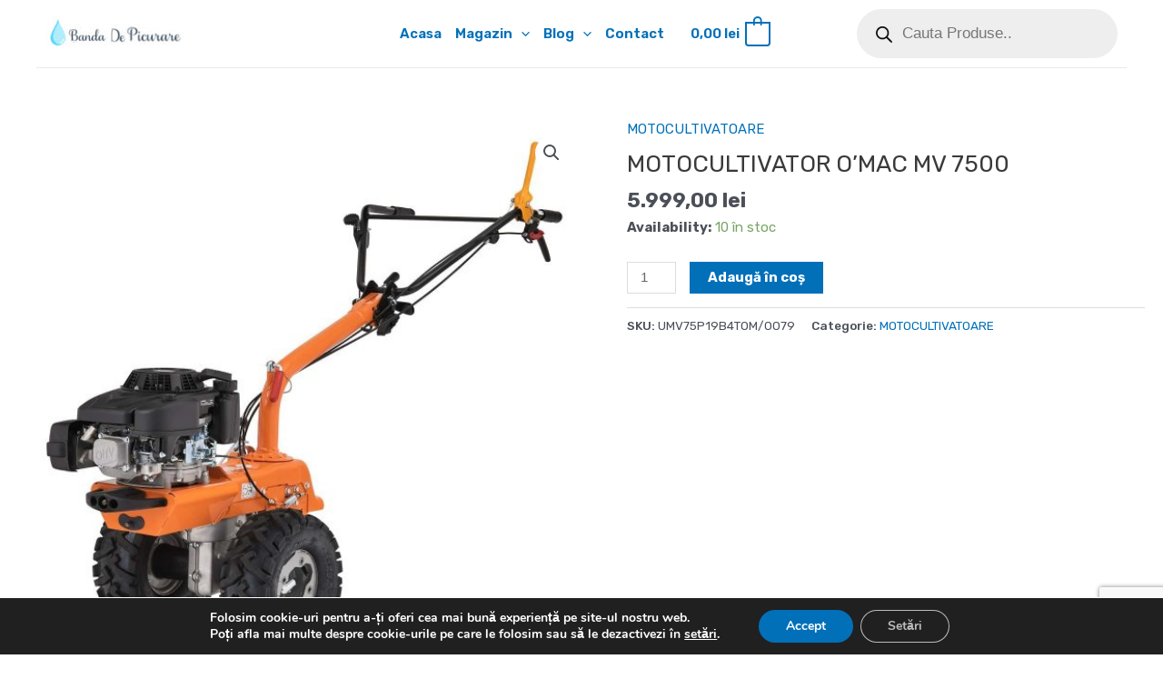

--- FILE ---
content_type: text/html; charset=utf-8
request_url: https://www.google.com/recaptcha/api2/anchor?ar=1&k=6LcpFwcpAAAAAPT4RLHgIEsiTYWCD8UdEshMZM7Q&co=aHR0cHM6Ly93d3cuYmFuZGFkZXBpY3VyYXJlLnJvOjQ0Mw..&hl=en&v=N67nZn4AqZkNcbeMu4prBgzg&size=invisible&anchor-ms=20000&execute-ms=30000&cb=uehac3sbz8dd
body_size: 48950
content:
<!DOCTYPE HTML><html dir="ltr" lang="en"><head><meta http-equiv="Content-Type" content="text/html; charset=UTF-8">
<meta http-equiv="X-UA-Compatible" content="IE=edge">
<title>reCAPTCHA</title>
<style type="text/css">
/* cyrillic-ext */
@font-face {
  font-family: 'Roboto';
  font-style: normal;
  font-weight: 400;
  font-stretch: 100%;
  src: url(//fonts.gstatic.com/s/roboto/v48/KFO7CnqEu92Fr1ME7kSn66aGLdTylUAMa3GUBHMdazTgWw.woff2) format('woff2');
  unicode-range: U+0460-052F, U+1C80-1C8A, U+20B4, U+2DE0-2DFF, U+A640-A69F, U+FE2E-FE2F;
}
/* cyrillic */
@font-face {
  font-family: 'Roboto';
  font-style: normal;
  font-weight: 400;
  font-stretch: 100%;
  src: url(//fonts.gstatic.com/s/roboto/v48/KFO7CnqEu92Fr1ME7kSn66aGLdTylUAMa3iUBHMdazTgWw.woff2) format('woff2');
  unicode-range: U+0301, U+0400-045F, U+0490-0491, U+04B0-04B1, U+2116;
}
/* greek-ext */
@font-face {
  font-family: 'Roboto';
  font-style: normal;
  font-weight: 400;
  font-stretch: 100%;
  src: url(//fonts.gstatic.com/s/roboto/v48/KFO7CnqEu92Fr1ME7kSn66aGLdTylUAMa3CUBHMdazTgWw.woff2) format('woff2');
  unicode-range: U+1F00-1FFF;
}
/* greek */
@font-face {
  font-family: 'Roboto';
  font-style: normal;
  font-weight: 400;
  font-stretch: 100%;
  src: url(//fonts.gstatic.com/s/roboto/v48/KFO7CnqEu92Fr1ME7kSn66aGLdTylUAMa3-UBHMdazTgWw.woff2) format('woff2');
  unicode-range: U+0370-0377, U+037A-037F, U+0384-038A, U+038C, U+038E-03A1, U+03A3-03FF;
}
/* math */
@font-face {
  font-family: 'Roboto';
  font-style: normal;
  font-weight: 400;
  font-stretch: 100%;
  src: url(//fonts.gstatic.com/s/roboto/v48/KFO7CnqEu92Fr1ME7kSn66aGLdTylUAMawCUBHMdazTgWw.woff2) format('woff2');
  unicode-range: U+0302-0303, U+0305, U+0307-0308, U+0310, U+0312, U+0315, U+031A, U+0326-0327, U+032C, U+032F-0330, U+0332-0333, U+0338, U+033A, U+0346, U+034D, U+0391-03A1, U+03A3-03A9, U+03B1-03C9, U+03D1, U+03D5-03D6, U+03F0-03F1, U+03F4-03F5, U+2016-2017, U+2034-2038, U+203C, U+2040, U+2043, U+2047, U+2050, U+2057, U+205F, U+2070-2071, U+2074-208E, U+2090-209C, U+20D0-20DC, U+20E1, U+20E5-20EF, U+2100-2112, U+2114-2115, U+2117-2121, U+2123-214F, U+2190, U+2192, U+2194-21AE, U+21B0-21E5, U+21F1-21F2, U+21F4-2211, U+2213-2214, U+2216-22FF, U+2308-230B, U+2310, U+2319, U+231C-2321, U+2336-237A, U+237C, U+2395, U+239B-23B7, U+23D0, U+23DC-23E1, U+2474-2475, U+25AF, U+25B3, U+25B7, U+25BD, U+25C1, U+25CA, U+25CC, U+25FB, U+266D-266F, U+27C0-27FF, U+2900-2AFF, U+2B0E-2B11, U+2B30-2B4C, U+2BFE, U+3030, U+FF5B, U+FF5D, U+1D400-1D7FF, U+1EE00-1EEFF;
}
/* symbols */
@font-face {
  font-family: 'Roboto';
  font-style: normal;
  font-weight: 400;
  font-stretch: 100%;
  src: url(//fonts.gstatic.com/s/roboto/v48/KFO7CnqEu92Fr1ME7kSn66aGLdTylUAMaxKUBHMdazTgWw.woff2) format('woff2');
  unicode-range: U+0001-000C, U+000E-001F, U+007F-009F, U+20DD-20E0, U+20E2-20E4, U+2150-218F, U+2190, U+2192, U+2194-2199, U+21AF, U+21E6-21F0, U+21F3, U+2218-2219, U+2299, U+22C4-22C6, U+2300-243F, U+2440-244A, U+2460-24FF, U+25A0-27BF, U+2800-28FF, U+2921-2922, U+2981, U+29BF, U+29EB, U+2B00-2BFF, U+4DC0-4DFF, U+FFF9-FFFB, U+10140-1018E, U+10190-1019C, U+101A0, U+101D0-101FD, U+102E0-102FB, U+10E60-10E7E, U+1D2C0-1D2D3, U+1D2E0-1D37F, U+1F000-1F0FF, U+1F100-1F1AD, U+1F1E6-1F1FF, U+1F30D-1F30F, U+1F315, U+1F31C, U+1F31E, U+1F320-1F32C, U+1F336, U+1F378, U+1F37D, U+1F382, U+1F393-1F39F, U+1F3A7-1F3A8, U+1F3AC-1F3AF, U+1F3C2, U+1F3C4-1F3C6, U+1F3CA-1F3CE, U+1F3D4-1F3E0, U+1F3ED, U+1F3F1-1F3F3, U+1F3F5-1F3F7, U+1F408, U+1F415, U+1F41F, U+1F426, U+1F43F, U+1F441-1F442, U+1F444, U+1F446-1F449, U+1F44C-1F44E, U+1F453, U+1F46A, U+1F47D, U+1F4A3, U+1F4B0, U+1F4B3, U+1F4B9, U+1F4BB, U+1F4BF, U+1F4C8-1F4CB, U+1F4D6, U+1F4DA, U+1F4DF, U+1F4E3-1F4E6, U+1F4EA-1F4ED, U+1F4F7, U+1F4F9-1F4FB, U+1F4FD-1F4FE, U+1F503, U+1F507-1F50B, U+1F50D, U+1F512-1F513, U+1F53E-1F54A, U+1F54F-1F5FA, U+1F610, U+1F650-1F67F, U+1F687, U+1F68D, U+1F691, U+1F694, U+1F698, U+1F6AD, U+1F6B2, U+1F6B9-1F6BA, U+1F6BC, U+1F6C6-1F6CF, U+1F6D3-1F6D7, U+1F6E0-1F6EA, U+1F6F0-1F6F3, U+1F6F7-1F6FC, U+1F700-1F7FF, U+1F800-1F80B, U+1F810-1F847, U+1F850-1F859, U+1F860-1F887, U+1F890-1F8AD, U+1F8B0-1F8BB, U+1F8C0-1F8C1, U+1F900-1F90B, U+1F93B, U+1F946, U+1F984, U+1F996, U+1F9E9, U+1FA00-1FA6F, U+1FA70-1FA7C, U+1FA80-1FA89, U+1FA8F-1FAC6, U+1FACE-1FADC, U+1FADF-1FAE9, U+1FAF0-1FAF8, U+1FB00-1FBFF;
}
/* vietnamese */
@font-face {
  font-family: 'Roboto';
  font-style: normal;
  font-weight: 400;
  font-stretch: 100%;
  src: url(//fonts.gstatic.com/s/roboto/v48/KFO7CnqEu92Fr1ME7kSn66aGLdTylUAMa3OUBHMdazTgWw.woff2) format('woff2');
  unicode-range: U+0102-0103, U+0110-0111, U+0128-0129, U+0168-0169, U+01A0-01A1, U+01AF-01B0, U+0300-0301, U+0303-0304, U+0308-0309, U+0323, U+0329, U+1EA0-1EF9, U+20AB;
}
/* latin-ext */
@font-face {
  font-family: 'Roboto';
  font-style: normal;
  font-weight: 400;
  font-stretch: 100%;
  src: url(//fonts.gstatic.com/s/roboto/v48/KFO7CnqEu92Fr1ME7kSn66aGLdTylUAMa3KUBHMdazTgWw.woff2) format('woff2');
  unicode-range: U+0100-02BA, U+02BD-02C5, U+02C7-02CC, U+02CE-02D7, U+02DD-02FF, U+0304, U+0308, U+0329, U+1D00-1DBF, U+1E00-1E9F, U+1EF2-1EFF, U+2020, U+20A0-20AB, U+20AD-20C0, U+2113, U+2C60-2C7F, U+A720-A7FF;
}
/* latin */
@font-face {
  font-family: 'Roboto';
  font-style: normal;
  font-weight: 400;
  font-stretch: 100%;
  src: url(//fonts.gstatic.com/s/roboto/v48/KFO7CnqEu92Fr1ME7kSn66aGLdTylUAMa3yUBHMdazQ.woff2) format('woff2');
  unicode-range: U+0000-00FF, U+0131, U+0152-0153, U+02BB-02BC, U+02C6, U+02DA, U+02DC, U+0304, U+0308, U+0329, U+2000-206F, U+20AC, U+2122, U+2191, U+2193, U+2212, U+2215, U+FEFF, U+FFFD;
}
/* cyrillic-ext */
@font-face {
  font-family: 'Roboto';
  font-style: normal;
  font-weight: 500;
  font-stretch: 100%;
  src: url(//fonts.gstatic.com/s/roboto/v48/KFO7CnqEu92Fr1ME7kSn66aGLdTylUAMa3GUBHMdazTgWw.woff2) format('woff2');
  unicode-range: U+0460-052F, U+1C80-1C8A, U+20B4, U+2DE0-2DFF, U+A640-A69F, U+FE2E-FE2F;
}
/* cyrillic */
@font-face {
  font-family: 'Roboto';
  font-style: normal;
  font-weight: 500;
  font-stretch: 100%;
  src: url(//fonts.gstatic.com/s/roboto/v48/KFO7CnqEu92Fr1ME7kSn66aGLdTylUAMa3iUBHMdazTgWw.woff2) format('woff2');
  unicode-range: U+0301, U+0400-045F, U+0490-0491, U+04B0-04B1, U+2116;
}
/* greek-ext */
@font-face {
  font-family: 'Roboto';
  font-style: normal;
  font-weight: 500;
  font-stretch: 100%;
  src: url(//fonts.gstatic.com/s/roboto/v48/KFO7CnqEu92Fr1ME7kSn66aGLdTylUAMa3CUBHMdazTgWw.woff2) format('woff2');
  unicode-range: U+1F00-1FFF;
}
/* greek */
@font-face {
  font-family: 'Roboto';
  font-style: normal;
  font-weight: 500;
  font-stretch: 100%;
  src: url(//fonts.gstatic.com/s/roboto/v48/KFO7CnqEu92Fr1ME7kSn66aGLdTylUAMa3-UBHMdazTgWw.woff2) format('woff2');
  unicode-range: U+0370-0377, U+037A-037F, U+0384-038A, U+038C, U+038E-03A1, U+03A3-03FF;
}
/* math */
@font-face {
  font-family: 'Roboto';
  font-style: normal;
  font-weight: 500;
  font-stretch: 100%;
  src: url(//fonts.gstatic.com/s/roboto/v48/KFO7CnqEu92Fr1ME7kSn66aGLdTylUAMawCUBHMdazTgWw.woff2) format('woff2');
  unicode-range: U+0302-0303, U+0305, U+0307-0308, U+0310, U+0312, U+0315, U+031A, U+0326-0327, U+032C, U+032F-0330, U+0332-0333, U+0338, U+033A, U+0346, U+034D, U+0391-03A1, U+03A3-03A9, U+03B1-03C9, U+03D1, U+03D5-03D6, U+03F0-03F1, U+03F4-03F5, U+2016-2017, U+2034-2038, U+203C, U+2040, U+2043, U+2047, U+2050, U+2057, U+205F, U+2070-2071, U+2074-208E, U+2090-209C, U+20D0-20DC, U+20E1, U+20E5-20EF, U+2100-2112, U+2114-2115, U+2117-2121, U+2123-214F, U+2190, U+2192, U+2194-21AE, U+21B0-21E5, U+21F1-21F2, U+21F4-2211, U+2213-2214, U+2216-22FF, U+2308-230B, U+2310, U+2319, U+231C-2321, U+2336-237A, U+237C, U+2395, U+239B-23B7, U+23D0, U+23DC-23E1, U+2474-2475, U+25AF, U+25B3, U+25B7, U+25BD, U+25C1, U+25CA, U+25CC, U+25FB, U+266D-266F, U+27C0-27FF, U+2900-2AFF, U+2B0E-2B11, U+2B30-2B4C, U+2BFE, U+3030, U+FF5B, U+FF5D, U+1D400-1D7FF, U+1EE00-1EEFF;
}
/* symbols */
@font-face {
  font-family: 'Roboto';
  font-style: normal;
  font-weight: 500;
  font-stretch: 100%;
  src: url(//fonts.gstatic.com/s/roboto/v48/KFO7CnqEu92Fr1ME7kSn66aGLdTylUAMaxKUBHMdazTgWw.woff2) format('woff2');
  unicode-range: U+0001-000C, U+000E-001F, U+007F-009F, U+20DD-20E0, U+20E2-20E4, U+2150-218F, U+2190, U+2192, U+2194-2199, U+21AF, U+21E6-21F0, U+21F3, U+2218-2219, U+2299, U+22C4-22C6, U+2300-243F, U+2440-244A, U+2460-24FF, U+25A0-27BF, U+2800-28FF, U+2921-2922, U+2981, U+29BF, U+29EB, U+2B00-2BFF, U+4DC0-4DFF, U+FFF9-FFFB, U+10140-1018E, U+10190-1019C, U+101A0, U+101D0-101FD, U+102E0-102FB, U+10E60-10E7E, U+1D2C0-1D2D3, U+1D2E0-1D37F, U+1F000-1F0FF, U+1F100-1F1AD, U+1F1E6-1F1FF, U+1F30D-1F30F, U+1F315, U+1F31C, U+1F31E, U+1F320-1F32C, U+1F336, U+1F378, U+1F37D, U+1F382, U+1F393-1F39F, U+1F3A7-1F3A8, U+1F3AC-1F3AF, U+1F3C2, U+1F3C4-1F3C6, U+1F3CA-1F3CE, U+1F3D4-1F3E0, U+1F3ED, U+1F3F1-1F3F3, U+1F3F5-1F3F7, U+1F408, U+1F415, U+1F41F, U+1F426, U+1F43F, U+1F441-1F442, U+1F444, U+1F446-1F449, U+1F44C-1F44E, U+1F453, U+1F46A, U+1F47D, U+1F4A3, U+1F4B0, U+1F4B3, U+1F4B9, U+1F4BB, U+1F4BF, U+1F4C8-1F4CB, U+1F4D6, U+1F4DA, U+1F4DF, U+1F4E3-1F4E6, U+1F4EA-1F4ED, U+1F4F7, U+1F4F9-1F4FB, U+1F4FD-1F4FE, U+1F503, U+1F507-1F50B, U+1F50D, U+1F512-1F513, U+1F53E-1F54A, U+1F54F-1F5FA, U+1F610, U+1F650-1F67F, U+1F687, U+1F68D, U+1F691, U+1F694, U+1F698, U+1F6AD, U+1F6B2, U+1F6B9-1F6BA, U+1F6BC, U+1F6C6-1F6CF, U+1F6D3-1F6D7, U+1F6E0-1F6EA, U+1F6F0-1F6F3, U+1F6F7-1F6FC, U+1F700-1F7FF, U+1F800-1F80B, U+1F810-1F847, U+1F850-1F859, U+1F860-1F887, U+1F890-1F8AD, U+1F8B0-1F8BB, U+1F8C0-1F8C1, U+1F900-1F90B, U+1F93B, U+1F946, U+1F984, U+1F996, U+1F9E9, U+1FA00-1FA6F, U+1FA70-1FA7C, U+1FA80-1FA89, U+1FA8F-1FAC6, U+1FACE-1FADC, U+1FADF-1FAE9, U+1FAF0-1FAF8, U+1FB00-1FBFF;
}
/* vietnamese */
@font-face {
  font-family: 'Roboto';
  font-style: normal;
  font-weight: 500;
  font-stretch: 100%;
  src: url(//fonts.gstatic.com/s/roboto/v48/KFO7CnqEu92Fr1ME7kSn66aGLdTylUAMa3OUBHMdazTgWw.woff2) format('woff2');
  unicode-range: U+0102-0103, U+0110-0111, U+0128-0129, U+0168-0169, U+01A0-01A1, U+01AF-01B0, U+0300-0301, U+0303-0304, U+0308-0309, U+0323, U+0329, U+1EA0-1EF9, U+20AB;
}
/* latin-ext */
@font-face {
  font-family: 'Roboto';
  font-style: normal;
  font-weight: 500;
  font-stretch: 100%;
  src: url(//fonts.gstatic.com/s/roboto/v48/KFO7CnqEu92Fr1ME7kSn66aGLdTylUAMa3KUBHMdazTgWw.woff2) format('woff2');
  unicode-range: U+0100-02BA, U+02BD-02C5, U+02C7-02CC, U+02CE-02D7, U+02DD-02FF, U+0304, U+0308, U+0329, U+1D00-1DBF, U+1E00-1E9F, U+1EF2-1EFF, U+2020, U+20A0-20AB, U+20AD-20C0, U+2113, U+2C60-2C7F, U+A720-A7FF;
}
/* latin */
@font-face {
  font-family: 'Roboto';
  font-style: normal;
  font-weight: 500;
  font-stretch: 100%;
  src: url(//fonts.gstatic.com/s/roboto/v48/KFO7CnqEu92Fr1ME7kSn66aGLdTylUAMa3yUBHMdazQ.woff2) format('woff2');
  unicode-range: U+0000-00FF, U+0131, U+0152-0153, U+02BB-02BC, U+02C6, U+02DA, U+02DC, U+0304, U+0308, U+0329, U+2000-206F, U+20AC, U+2122, U+2191, U+2193, U+2212, U+2215, U+FEFF, U+FFFD;
}
/* cyrillic-ext */
@font-face {
  font-family: 'Roboto';
  font-style: normal;
  font-weight: 900;
  font-stretch: 100%;
  src: url(//fonts.gstatic.com/s/roboto/v48/KFO7CnqEu92Fr1ME7kSn66aGLdTylUAMa3GUBHMdazTgWw.woff2) format('woff2');
  unicode-range: U+0460-052F, U+1C80-1C8A, U+20B4, U+2DE0-2DFF, U+A640-A69F, U+FE2E-FE2F;
}
/* cyrillic */
@font-face {
  font-family: 'Roboto';
  font-style: normal;
  font-weight: 900;
  font-stretch: 100%;
  src: url(//fonts.gstatic.com/s/roboto/v48/KFO7CnqEu92Fr1ME7kSn66aGLdTylUAMa3iUBHMdazTgWw.woff2) format('woff2');
  unicode-range: U+0301, U+0400-045F, U+0490-0491, U+04B0-04B1, U+2116;
}
/* greek-ext */
@font-face {
  font-family: 'Roboto';
  font-style: normal;
  font-weight: 900;
  font-stretch: 100%;
  src: url(//fonts.gstatic.com/s/roboto/v48/KFO7CnqEu92Fr1ME7kSn66aGLdTylUAMa3CUBHMdazTgWw.woff2) format('woff2');
  unicode-range: U+1F00-1FFF;
}
/* greek */
@font-face {
  font-family: 'Roboto';
  font-style: normal;
  font-weight: 900;
  font-stretch: 100%;
  src: url(//fonts.gstatic.com/s/roboto/v48/KFO7CnqEu92Fr1ME7kSn66aGLdTylUAMa3-UBHMdazTgWw.woff2) format('woff2');
  unicode-range: U+0370-0377, U+037A-037F, U+0384-038A, U+038C, U+038E-03A1, U+03A3-03FF;
}
/* math */
@font-face {
  font-family: 'Roboto';
  font-style: normal;
  font-weight: 900;
  font-stretch: 100%;
  src: url(//fonts.gstatic.com/s/roboto/v48/KFO7CnqEu92Fr1ME7kSn66aGLdTylUAMawCUBHMdazTgWw.woff2) format('woff2');
  unicode-range: U+0302-0303, U+0305, U+0307-0308, U+0310, U+0312, U+0315, U+031A, U+0326-0327, U+032C, U+032F-0330, U+0332-0333, U+0338, U+033A, U+0346, U+034D, U+0391-03A1, U+03A3-03A9, U+03B1-03C9, U+03D1, U+03D5-03D6, U+03F0-03F1, U+03F4-03F5, U+2016-2017, U+2034-2038, U+203C, U+2040, U+2043, U+2047, U+2050, U+2057, U+205F, U+2070-2071, U+2074-208E, U+2090-209C, U+20D0-20DC, U+20E1, U+20E5-20EF, U+2100-2112, U+2114-2115, U+2117-2121, U+2123-214F, U+2190, U+2192, U+2194-21AE, U+21B0-21E5, U+21F1-21F2, U+21F4-2211, U+2213-2214, U+2216-22FF, U+2308-230B, U+2310, U+2319, U+231C-2321, U+2336-237A, U+237C, U+2395, U+239B-23B7, U+23D0, U+23DC-23E1, U+2474-2475, U+25AF, U+25B3, U+25B7, U+25BD, U+25C1, U+25CA, U+25CC, U+25FB, U+266D-266F, U+27C0-27FF, U+2900-2AFF, U+2B0E-2B11, U+2B30-2B4C, U+2BFE, U+3030, U+FF5B, U+FF5D, U+1D400-1D7FF, U+1EE00-1EEFF;
}
/* symbols */
@font-face {
  font-family: 'Roboto';
  font-style: normal;
  font-weight: 900;
  font-stretch: 100%;
  src: url(//fonts.gstatic.com/s/roboto/v48/KFO7CnqEu92Fr1ME7kSn66aGLdTylUAMaxKUBHMdazTgWw.woff2) format('woff2');
  unicode-range: U+0001-000C, U+000E-001F, U+007F-009F, U+20DD-20E0, U+20E2-20E4, U+2150-218F, U+2190, U+2192, U+2194-2199, U+21AF, U+21E6-21F0, U+21F3, U+2218-2219, U+2299, U+22C4-22C6, U+2300-243F, U+2440-244A, U+2460-24FF, U+25A0-27BF, U+2800-28FF, U+2921-2922, U+2981, U+29BF, U+29EB, U+2B00-2BFF, U+4DC0-4DFF, U+FFF9-FFFB, U+10140-1018E, U+10190-1019C, U+101A0, U+101D0-101FD, U+102E0-102FB, U+10E60-10E7E, U+1D2C0-1D2D3, U+1D2E0-1D37F, U+1F000-1F0FF, U+1F100-1F1AD, U+1F1E6-1F1FF, U+1F30D-1F30F, U+1F315, U+1F31C, U+1F31E, U+1F320-1F32C, U+1F336, U+1F378, U+1F37D, U+1F382, U+1F393-1F39F, U+1F3A7-1F3A8, U+1F3AC-1F3AF, U+1F3C2, U+1F3C4-1F3C6, U+1F3CA-1F3CE, U+1F3D4-1F3E0, U+1F3ED, U+1F3F1-1F3F3, U+1F3F5-1F3F7, U+1F408, U+1F415, U+1F41F, U+1F426, U+1F43F, U+1F441-1F442, U+1F444, U+1F446-1F449, U+1F44C-1F44E, U+1F453, U+1F46A, U+1F47D, U+1F4A3, U+1F4B0, U+1F4B3, U+1F4B9, U+1F4BB, U+1F4BF, U+1F4C8-1F4CB, U+1F4D6, U+1F4DA, U+1F4DF, U+1F4E3-1F4E6, U+1F4EA-1F4ED, U+1F4F7, U+1F4F9-1F4FB, U+1F4FD-1F4FE, U+1F503, U+1F507-1F50B, U+1F50D, U+1F512-1F513, U+1F53E-1F54A, U+1F54F-1F5FA, U+1F610, U+1F650-1F67F, U+1F687, U+1F68D, U+1F691, U+1F694, U+1F698, U+1F6AD, U+1F6B2, U+1F6B9-1F6BA, U+1F6BC, U+1F6C6-1F6CF, U+1F6D3-1F6D7, U+1F6E0-1F6EA, U+1F6F0-1F6F3, U+1F6F7-1F6FC, U+1F700-1F7FF, U+1F800-1F80B, U+1F810-1F847, U+1F850-1F859, U+1F860-1F887, U+1F890-1F8AD, U+1F8B0-1F8BB, U+1F8C0-1F8C1, U+1F900-1F90B, U+1F93B, U+1F946, U+1F984, U+1F996, U+1F9E9, U+1FA00-1FA6F, U+1FA70-1FA7C, U+1FA80-1FA89, U+1FA8F-1FAC6, U+1FACE-1FADC, U+1FADF-1FAE9, U+1FAF0-1FAF8, U+1FB00-1FBFF;
}
/* vietnamese */
@font-face {
  font-family: 'Roboto';
  font-style: normal;
  font-weight: 900;
  font-stretch: 100%;
  src: url(//fonts.gstatic.com/s/roboto/v48/KFO7CnqEu92Fr1ME7kSn66aGLdTylUAMa3OUBHMdazTgWw.woff2) format('woff2');
  unicode-range: U+0102-0103, U+0110-0111, U+0128-0129, U+0168-0169, U+01A0-01A1, U+01AF-01B0, U+0300-0301, U+0303-0304, U+0308-0309, U+0323, U+0329, U+1EA0-1EF9, U+20AB;
}
/* latin-ext */
@font-face {
  font-family: 'Roboto';
  font-style: normal;
  font-weight: 900;
  font-stretch: 100%;
  src: url(//fonts.gstatic.com/s/roboto/v48/KFO7CnqEu92Fr1ME7kSn66aGLdTylUAMa3KUBHMdazTgWw.woff2) format('woff2');
  unicode-range: U+0100-02BA, U+02BD-02C5, U+02C7-02CC, U+02CE-02D7, U+02DD-02FF, U+0304, U+0308, U+0329, U+1D00-1DBF, U+1E00-1E9F, U+1EF2-1EFF, U+2020, U+20A0-20AB, U+20AD-20C0, U+2113, U+2C60-2C7F, U+A720-A7FF;
}
/* latin */
@font-face {
  font-family: 'Roboto';
  font-style: normal;
  font-weight: 900;
  font-stretch: 100%;
  src: url(//fonts.gstatic.com/s/roboto/v48/KFO7CnqEu92Fr1ME7kSn66aGLdTylUAMa3yUBHMdazQ.woff2) format('woff2');
  unicode-range: U+0000-00FF, U+0131, U+0152-0153, U+02BB-02BC, U+02C6, U+02DA, U+02DC, U+0304, U+0308, U+0329, U+2000-206F, U+20AC, U+2122, U+2191, U+2193, U+2212, U+2215, U+FEFF, U+FFFD;
}

</style>
<link rel="stylesheet" type="text/css" href="https://www.gstatic.com/recaptcha/releases/N67nZn4AqZkNcbeMu4prBgzg/styles__ltr.css">
<script nonce="8rV6zY7cD-o28SkUx-Pw8A" type="text/javascript">window['__recaptcha_api'] = 'https://www.google.com/recaptcha/api2/';</script>
<script type="text/javascript" src="https://www.gstatic.com/recaptcha/releases/N67nZn4AqZkNcbeMu4prBgzg/recaptcha__en.js" nonce="8rV6zY7cD-o28SkUx-Pw8A">
      
    </script></head>
<body><div id="rc-anchor-alert" class="rc-anchor-alert"></div>
<input type="hidden" id="recaptcha-token" value="[base64]">
<script type="text/javascript" nonce="8rV6zY7cD-o28SkUx-Pw8A">
      recaptcha.anchor.Main.init("[\x22ainput\x22,[\x22bgdata\x22,\x22\x22,\[base64]/[base64]/[base64]/[base64]/[base64]/[base64]/KGcoTywyNTMsTy5PKSxVRyhPLEMpKTpnKE8sMjUzLEMpLE8pKSxsKSksTykpfSxieT1mdW5jdGlvbihDLE8sdSxsKXtmb3IobD0odT1SKEMpLDApO08+MDtPLS0pbD1sPDw4fFooQyk7ZyhDLHUsbCl9LFVHPWZ1bmN0aW9uKEMsTyl7Qy5pLmxlbmd0aD4xMDQ/[base64]/[base64]/[base64]/[base64]/[base64]/[base64]/[base64]\\u003d\x22,\[base64]\\u003d\x22,\x22w5V/[base64]/wrPCj8OLwo8iw7FvflLDv8K9ADh+wrbCq8OXwonDkcKWwplZwpXDpcOGwrI4w4/CqMOhwoDCh8OzfiY/[base64]/DuXtQX00jwoXCjcOkQsOdwpMCLcOxSyDChsKww7bCmADCtcKbw53Cv8ODHsOWajRcYcKRFRklwpdcw5XDvQhdwq1Iw7MTew/DrcKgw7NaD8KBwprClD9ffcOpw7DDjl7CsTMhw7E5woweKMKZTWwRwoHDtcOEN1ZOw6Uvw4TDsDtIw4fCoAYkYBHCuw0keMK5w6LDsF9rLcOib0AeFMO5PiMMw4LCg8K0HCXDi8O6wrXDhAAswrTDvMOjw5cFw6zDt8O/K8OPHhhKwozCuyrDhkM6wpDCgQ9swrHDvcKEeVwIKMOkFz9XeUrDjsK/ccKhwpnDnsO1VEMjwo9ZOsKQWMO2IsORCcOGLcOXwqzDh8OOEnfCsi8+w4zCh8KgcMKJw4pyw5zDrMOBJCNmcMOdw4XCu8OmWxQ+WsONwpF3woTDs2rCisObwodDW8KDWsOgE8KGwpjCosO1bUYJw6Eaw5UswqTCplXCmsKoPsOHwrzDvgw9woNbwp5jwrdUwpTDtV/DiV/Cl1lXw47Ch8ONwqvDuV7CmsOLw6LDlGjCuQLCowPDp8OtZmLDnDbDtcOowr7CtcKDbsKNQ8KLV8O2N8OJw6DDnMO7worCkm8NDQMpUHB8X8KtPcOJwqTDh8OOwoJswoPDlTQyE8KoZxRMDcKcWGNJw7sjwrAtDMKjUcONJsKyWMOgMcKBw78HSEHDscOYw7Z/JcK1wrVAw7vCqFLCucO4w6fClcKFw77Do8OVw7NJwo0PVcOYwqFhTkLDucOLLsKiwrIIwqXCs3zDlMKXwozDpxTCmcK+WEYXw6/DpD01QzEObTtbcxYEw7TDvGAxGMOVd8KFPW8yTcKiw5DDv0JxcEPCoyVfGmoVJ1bDikPDuyXCoj/CvcKeK8OvX8OuDMKpEMKvelQkBS1nVMKTPEc2w67CucOQZMKgwotSw64yw5/[base64]/M3rCl8KOwrA0dEI/cW46PW9RSsKXZjw6woAPw73CusKrwoNfHnBFw5UZJwJYwpvDuMK1eUvCind1FcKkeVF4ZcKYw4fDhMOgwoU+CsKFVwI8HcKkY8OPwp0kW8KLUxjCgsKCwrTCkMOWOsO1UQ/Di8K1w4rCvh7DpMK4w5FUw6gowqnDrsK/[base64]/DgMO4E2A9O1YRw51zwpZzw4xXwqBdIl3CqkXDtAXCskgBf8OPGg4twq8AwrnDqx7CgsOawo1CY8KXQQbDnTHCpcK0fnrCuEzChDAJQcO/[base64]/ChcOdMMO/w4nDknnDpSTDvEnCpWjCtMKNDXHDjBRzDl/ClsOzwqjCp8K7wrvCrsO4woTDnxEZaD0Tw5XDshlOWnUaGlQ0X8OOwrfCgwIiwpnDqh9Jw4N1ZMKdIsO1woPDv8ObehzDr8KRJHA6w4rDs8OnXwsbw6BmXcOtwpTCt8OLw6Qtw4tZwp3CmcKbOMOoPSY6O8OwwpgrwoDCucK6asO1wqLDt3vDlcKtUMKISMK0w5dfw7/[base64]/CmcKyw6HChsOQwpjCkz1owonDqETDs8O8w4LDvCZMwqpaccOew6rCoxoPwrHDscOZwoY3wp7CvXDDtknDnlfCtsO5wq7DpSLDhMKqfsKORj3CscOSQ8KtJkRXa8KIbMOIw5TDtsK0e8Kfw7LDlMKlWsOGw7h6w4zCj8K/w61nEUXCj8O6w6kARsOaWF7DnMORNy7CpCMqW8O0NSDDkTQRC8OUNsO9YcKDcW0wfRcBwqPDvXgMwoU/B8OLw6jDisODw5tDw7RnwqHCn8OtfsOYw55FcwzDvcOTcMObwok8w7QCw5TDisOTwp4ZwrbCusKTw79Bw4nDu8O1wr7CiMK4w6l/EFDDiMOuXsOmwpzDqGxowovDpxIjwqwdw7xDccKKw6FDwq80w5XDjRYYwqLDhMOveiHDjx8uG2I5w6hNHsKacTI4w7hEw6fDiMOiH8KfQ8KgbDvDgcKSTS/Cv8KsDiwnBcOUw4rDuzjDq2ciNcKhQ0nCicKeKTwKQMKEw4jDoMO2GUlDwqLDhTHDp8K3wqPCiMO0w5w3wpPCuDsIwqlLwpZCwp4YKzDDssKQwrcWw6JKCWFRw6kgL8KUw4TDvToDZMOeVsKXMMKdw6/Di8OVGMK9LsK2w6XCqzrDqQHCsyfCrsKYw7/CrsKnGnbDtXtOc8OJwrfCrjRaWC1iZG1GX8KnwpJLBEMeHFU/[base64]/CrDUXJsK1YsKew4TCq3Ukdl3CpRx3SMKIEcKQw6NzAzDCusOgUg1QRApZSD8BPMO4JifDsRXDul8NwrTDimxIw50BwrvDjlXCjXV9NzvDusOWbD3DgHsfw6vDoxDCv8O+a8K7LCR5wqrDnU/[base64]/DhVhqKgPChMKJcVRXw73Cr8KmamRGdMKFU0TDtMKOZkXDusK8w4x+CkVaCMOQE8K8DzBPG3DDplLCpD4ow5vDhsKiwpdmcF3CoF5qScKcwoDCgW/ChFrCr8OdQ8KAwp83JcKBKlxVw4JhIMOhISQ5wqvDozUgZUt0w6nDvGIIwpt/w4UhYkAiTMKiw6dNw51rF8KPwoAccsKxE8KzLBTDisKBfjdmw4/[base64]/CnMOcdMOqbzbCu8KUwrDCqlRSwpN5w7QDDsKJwod6egzCuW4AeyFkYsKuwpfCj35OfFQXwqrCgcKqCMOtw53Du3vDihvDt8OawoEofxlhw5AnEsKbEcOSw6bDqUcRJcKxwphrMcOlwqzDqE/DqHPCpWwFdcOSw6kfwrtiwpFZW3LCr8OgfkMKGMK3XkIMwrhJPmzCjsKwwpsMcsKJwrAVwofDocKYw58qwrnCix3ClsKxwp8sw5HCkMK0wpFDwrMPZMKQI8K/[base64]/DhMKoCSFGw6fDvcK0w6xMElnCh8OKwo3Cg04xwpbDqsKgGUd3IMO6TcOcw5TDkDbDjsOZwp7CtcKDLsO8WsOnM8OKw5zCokTDqnV4wqPCrURvODJzwrgtZ3csw7TCv0/Dk8KEEsKMbsOKXsKQwrPCucOwOcKtwpjCm8OBOMO0w7HDn8KcLDTDkHXDpHnDlDF3dg4pwrXDrCjDp8O/w6HCv8Otwq1ENcKBwpdVDjpxwoRqwp52woLDhVY+wqrCig0LT8KkwpbCksKCMlrCmsKjc8OfWcOnHi8KVFHCh8KwUcKiwoRWw4TCkQ8swrw9w4/Ct8OPUUVmRDQiwp/DtQTCqF7CsFPCn8O/HcK9wrPDtSzDk8K7RRLDjTguw4YhQcKUwozDhsKDI8OewqLDosKbW3zCuEvCuz/[base64]/DisOdUMKFbMOJf1l6Yh7ChiMDwq7CqGfDqHpQUEYQw6l7QMK1wpVdQjXCssOef8KeTsOAM8KVHnlBQSLDukvDr8Odf8KjX8Kuw6rCuU/[base64]/DjhDDpsOrQMOkwqUsworDosOHwqvDn8OKK1BkWHfDhlstw4/[base64]/MsKpGy7CsG05w4tWwrfDqMOUw5bCr3bCg8KVGcKZwp/CusKsdAXDksK/[base64]/CuWvCo8KyPcOdw5vCn8Krw71HfVjCgMOtw51pw5vDi8O7PsKeb8K6w5fDjsOuwrUXfMOyT8K+XcOiwowQw4Q4al9jRz3CjMKnBWvDsMO0w7pPw4TDqMOUdU7DiFZfwrnChUQaHFUdAsK8YsKHYUZMw7/DgmJVwrDCqjVZDsK/RifDoMOuwoANwr11wrp2w7TCiMKBwovDnWLCphJ9w69+YMOvbUzDrMOTNsOsCgDDnQkaw4DCp2LCm8O2w7/Co1pxBiPCl8KRw6t0XMKHwpNBwq3DvhrDpBEBw6oFw7U+woTDpTJUw4QlGcKofy1qVHTDmsOAaC3Cv8O8w7pDwolyw5XCgcOtw70SVcKLwrwEeQnCgsKXwrcZw55/fcOVw4xHA8K/w4LCm2fCiHzCrcOOwoNBWi0qw6FYTMK6byImwp8VT8KAwoDCrH5DMMKbS8KYU8KJMsOuEADDngPDi8KHPsKJFFpkw7R7Lj/DjcKJwrVgUsKGGsKZw77DhgnCjhfDuSRDF8KaIsOTwoTDrGbCghlqdnnDoxwjw6dow7dgw6DDsG3Dn8OmLD7DisOxwopGBsOowoXDuWnCq8K4wpAjw7F1AsKOJMOCP8KbecKVJcO/Vm7ClU/Dh8OZw7DDqTzChRYxw5ovCF/DocKBw77Do8OiQkvDhDnDpMKZw7vDj1djRsKUwrV4w4TDuQzDjcKXwrs6wq8/[base64]/BMOHAMK0C8KgAGMKwq/DtD3DhjHDuQvCpVvDo8KTFsOCQV8jXmpiGMKHw4t7w6Q5VsKFwrbCq0krKGY7w5vCiUAqJSnDoCYZwqbDnhIuJ8OlccKRwoPCmX9xwqFvw5TCkMKpw5/[base64]/BRnDky45wo7Cq8ORI0w/Q34Bw7vDvFDCuwTCkcK0w5bDvVFow6Yzw74TN8KwwpbDolc6wpoWGDpBw50RcsOxDizCug8bw5FCw6XCrlg5BzV/w4kNVcOdQklzasOKa8KjIDAVw5nDnMOowqcnCUPCshPCkGDDlFNnMBnCsj7Ck8K4FMOBwrcNbxgMw4AUaC/[base64]/[base64]/[base64]/w6TDo8OQw7QowrXCqD7CiGzCuCDDvXh3DgnCjcO3w5F+AcK4PAl+w4gSw5EQwqjDvw4MF8OIw4vDh8KQw73DjcKTA8KYNMOvOsO8Z8KAGcKEw5PCi8OcWcKZYk1OwpvCscKMA8KsR8KmSTHDtSXDpcOnwozDv8OIOy9kw7/[base64]/DqwZpw6g+wqDCqSTDolHCh2M4eX3Cu8KQw6XCpMKNTmfDg8OvUyZnBmE1w7nDlsKKfcKhaCvCqMOnRhFhcDcPwr0qf8KSwrzChMOfwolJXMO9GEwOwpXDhQdIbMKpwo7Cp0oAbR5sw6nDrMKHMsONw5bCsQ13PcK+Sk7DgwfCvmYuw68kDcOUQ8O1w6vCnD/[base64]/CnijDqmwDTsKBMwnDnR4sEcO2w6lBw7xcTcOpawwOwonCqhVgPBojw5PClcK7IW7DksKMw5jDlsOBw4VHOFZ/wrDCqcKnw4N4AcKLw4bDj8KwKMKDw5DCtcK/wrHCkBEqFsKewqRRw6R+OsKgwovCu8K+KjDCv8OoXD/[base64]/IcO4w5grUBnCn8KgPsKIOjvCq8OSwozDkSPCgsKtw4A/wr8WwrkEw7fCkysfIMKHfWFFB8Kiw5ZrBAQnwobChR3CoypMwrjDsBbDrhbCkktGw5oRwrLDuHt7F2PClEvCtMKsw71Pw4xqWcKSw7HDnFXDk8O4wq18w7fDosOLw6/[base64]/[base64]/CqH9kQsKVAMKiIxLCmcOjNDrCncKfS0zCocOIW2nDpMKpCSHChCrDtwXCpRXDvDPDhi42wpzCmMKxUMKjw5gawoR/wrbCvcKIG1VkKCF7wpfDlsKcw7xSwpPCpHrCtDcTLnzCmsKDchbDlsK5JnjCqMKDb1jCggfDmsOtVgbCrTfCt8K2wptRL8O0DnY6w7IJwr/Cq8KJw6BQFToaw7fDjcKAA8Ovw4nDp8Oqw7skwpcvKUd0PivCncKBV2jDqcOlwqTCvnTCvz/CrsKXI8Kiw6MFwonCh0YoYwoKwq/CnTfDrMO3w5/CjEBRwoRAw7gZasOgw5LCr8KBVsKNw45OwqokwoMJbVInF1bCjkDDl1vDqsO8PsKKCTU5wqhoKcOdfjlcw6rDp8KwG2rCk8KXRD5VVsOBZcOIHhLDn3sKwpsydn7ClAIOGTfCuMKmFcKCwp/DvH4Gw6Avw7k6woTDoQMlwoXDjcOkw70gwo/DgcKGw60zdsOGwprDkjwBJsKeDcOmJyU2w6dAfy/DgMKQTsK6w5ExOsKudXnDjU7CiMO8wq3ClcK8wrVTE8K3XcKDwqjDusKAw51Bw57CojDCqMK5wr0CZzgJHhMUwq/[base64]/ZcKFNMObPSBjccOEbcOHHRM7bwPDk8O6w6o+QMOfRnc9OldYw6/[base64]/DkMKrWMOCQMOCw4gWNW7CvD7DpzV5AANHdCQuYV0Iw7Ivw74LwqrCp8K6LcK9w5nDv18yF1gNZsK6bQrDmMKrw5vDmsK5Rn7Ci8OWcF/[base64]/DvHA+w5XDgsKxw7YYRhDCqQ48w5PDpHchAGjDu0FLVcOiwrtDDMODYwZYw7nCjcO5w5bDrcOmw5nDo1LDscOhw6rCkQjDs8Onw6rDhMKdw6NBMgPDrMOTw5rClMKef0w+KzPDtMOtw7RHaMOUJcKjw5NhWsO+w79EwoXDuMOxw6/DvcK0wq/[base64]/[base64]/CrMKbTcOEMGrCj8KSCMK1woE2Wz/DtsOMwpIsVsK8woDCnzI/Q8O9PsKZw6LCicKZOwnClcKYJMKkw5fDsALCsCPDkcOhTjMmwpbCq8OKYnwEw5l0wqE4TMOlwq1VKcKiwp3DqTPCiA4lB8Kfw6/Ctzlhw4rCiBpPw65gw680w6wDKGHDnwHCmXnDm8OMRcOSEMK7w7LCnsKvwr8EwobDr8K9SMOYw4hCwoR3TzA2Exk5wpnCpsKCBjfCocKHT8KmEsKDAWnDp8Ouwp/CtnAZXRjDpMKwd8OTwosqYjHDuEVnwr/DojbCrE/[base64]/CpsOZBMKvRF/CpsODw4/DsMOCZVfDr2c2wpQpw5HCsgNLwo4UewHDmcKvU8OQwqLCozk2wqoFCjrChArCggxBEsOuNVrDuDrDk2/DtcO+d8K6V3/DlMOtD3VVbMOSSRPCs8KOccK5T8K/wrUbYB/Ds8OeM8OySsK8wo/Ds8KLw4XDr0PCgQE5Z8OLPj/Cp8O5w7ARwo7Ct8ODwpTCqRVcwpsSwo7DtRjDnQAIRAd7SsOIw4bDmsKgJcOQacKrQsOYX3lGRBpzI8OtwqVuHxvDqsK4wpXCgXU+w4rCo25JbsKMSC/[base64]/[base64]/K8KRGMK3w7o8GkjCoxQwTMOqw6kdwrvDoSbDt23CuMO5wqXDuXLCrsKNw4TDocKid1hoFcOcwp/CtsOrUj7Dm3bDpsKMWHjChcOif8OMwoLDhHfDu8O1w6jCgix/[base64]/DssOyaSpnw5dVw6/Dn8K0P8KYw5xQw6YOIcK5woIOwpXDlh92KjYzwp4lw7vDo8K+wrHCnWZxwrVbw6/DimnDhMOpwrIQSsOPOR7Cpj8OflPDnMOYOsK/w6tJZETCsxk8UMONw5DCssKlw7TDt8KpwpnCssKuI1bClsOQL8Kkwo7DlEVNF8KDw7fDhsKbw7jCpF3Co8K2C3NwO8OfN8K+DRNWXcK/BlrCvcO4LhYxw405UHNhwrnCp8OAw6XDvMOiXGxJwpYGw6s7w5LDt3IpwoY5w6TCosOdbsO0w6LCgmPDhMKjGTlVWMKNw7LDmidHf3zDv3/DqHh/w4zDncOCfzDCpkVtSMO4w73DkGHChMKBw4Rpwr4YM0QEDUZ8w6zCmcKhwpJJP1jDgRTCi8OmwrLDkTfDhsOTACDCnsKzC8OeeMKnwpvDuhHCt8KwwpzCqSDDr8KMw57DlMKJwqlGw48QOcO4WhvCqcKjwrLCt3rCsMOnw63Dkw08BMK8w5fDuTLDtE3ClsKqUE/CvEPDjcORbnTDhUMOU8OFwrrDmRQZSiHClcKRw5IQWHQYwqTDlUTDlHxOV11Nw4TCqiEXQnxPE1bCvnhzw6fDuHTCsWjDhsKiwqTDm3Uwwo5Xd8O9w6zDnMKqwpHDsFkRw5F8w4DDisKSM0Upwq/DmMOWwq3CmC7CjMO2ZTpiwqJxYTQRw6HDrEodwqR6w5cdHsKVTlknwpp/B8O/w5QjAsKkw4PDu8O3wqw2wo7Cj8KNasOFw5rDp8OiM8OLQMK2w7ILwofDqxRnMHDCoDwMERrDu8KTwrjDh8OQwprCvMOJwoPCvX9Fw6PDo8Knw7jDsjNrBcOFPBxMUyfDrwHDh3/Cg8KYesOeXTk+DcODw4d2E8KqE8OrwrwyCMKNw5jDhcKIwqFxHHh5WV8gwozDlx8FGMKmb1PDi8KZflXDjBzCrMOuw6ARw5zDgcO5wptYd8Kdw68IwpDCoX/Cp8OmwoQJQcO8YRDDpMOSSUdpwpFQSkvDkMKGw5bDv8OTwqpcVMKNFR4Bwr0lwrVsw77DrGwWM8O7w6LDqcOvw6DDhcKkwo/DrAkvwqLCkcO/w5RTI8KAwqEiw7vDrX3CgcKcwozCqXgywq1ywqfCoC7Ck8Kjwqdia8O/wrjDmMOSUBrClT1ZwqzCpk1idsOmwrI5XlvDqMKeQkbClsO5UMOHD8OHQcKVeF7DvMOjwqzCtMOpwoDChx9rw5ZKw6tTwqc1R8KCwqkJHzrCucKfXTrDuTghJyATTQTDn8K5w4TCusKkwpjCr0/DgwtIFwrCrDpeEsKTw6bDssONwoPDnsOrIcOWaS/[base64]/aMONw4PCvsOBwpvDisKOwokGwppBNSF5QMOxwrjDtxAzw5nDrMKubcKDwpjDuMKNwo3DnMO5wrPDtcKLwpPCjxTDinbCtcKKwodce8Oswrg4H3/DjyY6OTXDlMKcVcKIYMOVw6bDrxlVe8KvAEPDu8KWZMOUwoFowpl8woVzAMKjw5sMScOmDTNVwpUOw4vDrRXCmB0gHyTCtHXDryB9w54QwrjCqSYVw6vDtsO3wogLMnPDj0bDrMOoEFnDlcOQwqQMFMOtwpbDmDgLw7IKwpvDk8OIw54iw75FJGfCsRIjw6VSwp/DuMO/[base64]/CownCqsOBDX3CiSLCmVTCnExDaAzDlgoMRRMyw4Y8wr46NibCusOCwqvDlcOgMExpw6BMZ8K2w4ocw4RHbcK/woXCphIiwp4Qw7HDpHVIw7JOw67DtjjDjBjCg8OPw4zDg8KTM8Opw7TDsVw0w6olwodcwoJvfMOaw4VuVU9rVT7DjGTCv8KFw73CgEHDpcKQAyzCrsK+w5jDlMKXw7vCp8K/woARwoEywpRDYzJ0w5Iow4sewq7CpiTCom4RAwVhw4fDs2wqwrXDuMOnw7jCpjM0EcOkw5MWw6rDv8O2Y8OEJBDCkjnCv0zDqj8vwoFmwr/DsSNhb8OzR8KTesKdw5djAnptEzrCqMO0YT5ywovChlbDpUTDisODHMOIw5Qgw5lBwrUWwoPCrgnCilpsfRdvTFHCvkvDpUTDgGQ3QMOlwrlUw5rDlVvCu8KEwrrDt8KUR0TCv8Kbw6Mlwq/[base64]/DkMOuwpQaDsKXwrsPQ8Kxwo1oB8OEOMKBcsO2X8Knwp/DmwbDhsKyWmpoecKQwp9ewq/CmXZYecOTwqQkMTzCqwQvYxFPb23DssKww4jDlWbDgsKGwp4Uw6Muw70gLcONw6wAwpw4w7TDsk9YJMKtw4AZw5F9w6vCh2cJGkvCncOzUTQ1w5LCocO1wobCiF/CtsKZKEIEJVEKwoE+wrrDig/CiW1IwqpoS1zCqcKQZcOKXMK5w7rDh8KWwoHCkCHDtHgLw5fDvsKWw7VBPsOuE2XCqsO8DQfDkBlrw5lcwpQpASjCm3l7w6TCs8KHwpA7w6UHw7vCoV5fXcK/wrYZwqhVwoI/bwLCqkTDiSlfw7HCu8Kvw6XChGANwp5bEQbDikjDrsKEYMO6wpLDkinCpsOxwp0ywrQ8wpRzFGHCoUwPBcOVwocyW0/Dp8KwwphBw70+OMO1c8KuZigUwosXwrgSw7kVw4kBw5QVwrbCrcKHOcOwA8KEwrZ/GcO/ScOlw6lMw77Co8KJwoXDimjDr8KFRTYcWMKYwrrDtMO4KcOwwpzCn0Iqw40ow4tHwp/Cv0vDusOLL8OYZcKlf8OtD8OeLcOUw5LCgFTCp8K5w6zCu0PCtGbCqR/CvBPDpcOgwrJyUMOOKMKeBsKrwp17wqVtwpASw5pDwoUYw4ASKXp6I8Kxwo82wo/CgyExAi4tw7PCgEogw7cdw7IXwqHClcOWwqnDjBQhwpc0e8KHYcOwbcO1PcK5TVzDki5DUl13wrTDu8OBQcO0FFPDl8KKT8OYw6xVwpfDsFXCu8K2w4LCvEjCpMOJwqXDmmfCjk3Cg8OWw5rDpMKhYMKCDcK8w7hoPMKrwo0Tw6XCrMK8U8Oswr/Dj1cswrHDrxEWw6dewo3CszsiwqPDrMOTw5Z6OMKlcMOgQGzCqAl3TmA0KcO0fsK6w5YlCmfDtD/CkV3DtMOjwoXDtwU/wqDDrSbCogfDqsKdVcO5LsK5wqbDi8KsSsObw53DjcKuacKywrB6wrwyKMKjGMK3BcO0w7widVXCtcOIwqnDoFpaUHPCs8OuJMOYwqlXZ8K8w6bDssOlwoHCtcKYw7jDqA7ChMO/TsKEH8KLZsOfwphpPMO8wqsrw6Buw4FITzTDr8OOSMKaJ1LDm8KQw6XDhmERwqp8cnkhw6/DgyjCk8OFw7Umwo9XLFfCmcKqW8OAXDoqGsKPwpvCm3nDoQvDrMKnd8Ktw6Fyw43Cv3gpw7kaw7fDk8O1dyUHw5xJH8KBAcO2KWpCw6rDmMO9WS9qwrjCh0A0w7JqEMKYwqIBwrNow45IJcOkw5NMw6Y9Uz5+d8O6wrgywp7CrncMNW/DigBrw7nDocOvwrQlwoPCqH9EUcO0FcKKVEkIwoEhw4/DuMOfJcOwwoJPw58fScKyw5wBHgdlPMKmPMKaw7XCtcOqKcODYHrDk3oiOSINbk12wq3CpMOHEMKTPcOFw6vDsirColbCiBxHwohrw7LDvUBeNDVODcOhVDE9w4zCrkHCmcKVw4tsw4zCi8K5w4fCocKow5UZw5rDt3pXwprCs8Ksw6LDo8OWw6/DhWURwpwvwpfDk8OxwrvDv3nCvsOmwqpKJCo+MnjDqCxWVg/Cr0TDkgtYKsK5wq3DuWfClF9CY8K5w55MLcOZHQLDr8KXwqtsJMOgJQ/Cp8OgwqbDncOUwrrCmQLCmn0GVycFw5PDmcOCDsK/Q01tLcODw4xcw7fCqcKVwoTDsMKlw4PDrsKoFkXCrwcPwqtsw7nDmMKgTibCoC5IwrZ0w5zDt8OewonCmmM6w5TCli8Jw712VmHCk8Krw6/Cq8KJBSVyCGwSw7fDn8OgJHrCoDxbw7XDuGhKwoXCrsOnO2PCrybCgWfCqCHCl8KMYcKAwqkAB8O5G8O0w540YcKiwrZ8Q8Kkw69/[base64]/Dt8OYa8KYw7psTy/CiRnDqG0Qw50TGk95w6Rew7LDncKIHXbDrFXCoMOCfALCvCTDh8ObwpkgwqzDisOqMkDDlkgyOD/DpcO4wprCu8OXwp54e8OlZsKwwrhoH2oTfsOPwoQ5w5hKIFc0HBQyfMO4w4ohfA4/Yn7CvsO6DMKywozDmGHDn8K8YBjCkhLCklx+csOjw4NQw6zCvcK+wrp2w4Z3w6A+CUgdLyEsEErCvMKabMKQHAsFD8Okwo8UbcOKwr9MR8KPAyJnw5tmFcKawo/[base64]/a8O+w5MdwpDDkgXCkcO2C8KdFsOKH3/DphPCvsO+wqrCk1AIT8OTw47Cq8OjDzHDisOLwpIrwqrDs8OIMsOkw4fCvsKswpfCosOgwprCl8OaTMOew5/DuGB6FkrCvMKlw6DDqsOZFxoFKMKdVGlvwp8Cw4HDuMOXwpXCrXnCuWouw5R5D8KKPsOmeMKtwot+w4bDkG8sw4USw6PCssKTw5kCw6RpwoPDmsKBaA8gwrVdMsKZYsOTRcOZTgTDvRJHesOJwozCksOBwqMgwoAswqNpwoZGwpFHZgbDpCthYB/CjMK+w6slFsOXwoQtw7rCugnCujdTw4zCtsO4w6YYw4kEf8OMwr4rNGdoZcKwUCzDkxnChMOowoE+wq5kwq3CsU3CshNaZk4SDsOuw6DClcOMwo5AQRgvw7MZDiDDrFg/KFI3w4hqw4kNEcKCGMOXcjnCq8OlWMODKMOuaFzDig4zDTInwod+wpQ2LX0oHE08w7jDqcOOOcOxwpTDlcO7WsO0wrzDkyxcYMKYwppXwptMcCzDskbCr8OHwp/[base64]/CnxQpw7zCjSzChnBDwoPCp0zDjsKPRn/CkMO3wrJqLMKcElsfIMK1w79lw7bDp8K9w4HCjhAHYsO7w4nCmsKMwqF8wpl+ccKdSGHDkUTDg8KPwq/CpMK7wrVbwqfCvX7CvibCk8Kdw55iGFJ7e0fCqkDCnR/CgcO4woLCl8OlEMO4YMOBwrwlI8K9wqNrw4pTwp5twqJ8KMKgwp3CjD3Dh8K3Y3REB8OEwqnCpzZfwoNGc8KhJMOvcWPCl1pcDkzDrwRQw4YCWcKrA8KVw5bDsHLCg2fDpcKebcOTwojChG/CtHDCilbCux4ZJcKQwoPCmC4ZwpFlw6zCmklQXlQwPis5wq7DhT7Dm8OTXDvCk8OgbAcjwpgIwoVLwqt7wpjDvVQXw5zDhDLCj8OnBh/CriUxwq3Ciyt+Z1rCohsTZsOEdH7CsGQ3w7bDucKqwr47TUDCjX8JPsOkN8OWwpLDhCzCpUXDm8OKccK+w6zCq8OIw5VlMyrDlsK/HcKUwrd6CMOMwogew6/CgsOdIcKRw4JUw6g3bsKFbE7CkcKtwpRRw4vDucK/[base64]/w4M9C3/CiMKrw70KGDhGWHENwohWw5gHFsOuPgtZw7gaw4poVxjDscO5wpNJw7nDmE1eXcOre1NcXcOAw7vDrMO7c8K3OsKgR8Kww5NIMVwLw5dTLmzCkgLChMK+w78Ow4c3wqYiHFDCs8KoZAYhwo/[base64]/Dl2FQwoERPgvCscK7w6BbF8KeBnB2woY5NsOawpHCojgcwqHCuDrDhsO0w7o8UhnDgMKnwrscfDHDvMOmL8OmbMOtw7gkw6k3KTDDk8OHLsOtNcOKLj3Dj1McwoXCrsOCKB3CsnTCqHRnw5vCsHJDCsK/YsKJwrzCqQUnwrnDox7DrXrCgTrCqnHCvDfCn8KuwpYPUsK9V1HDjRzCpMOKTsOKSlzDuUfCoWPCrBjCgMO6FB5rwrMGw4zDoMKiw4jCtWPCpMOww47CocO/XSXCtHHDuMOpBsOnasOUYcO1IsKFw4jCqsOEw49CIXfDqn/[base64]/wqxDG8Ogwq/CpjIDAkcgw7gqwpXDk8O4w5XCi8KQSQlYFsOTw5slwrjDlQZDYMOewpLCk8OiQjlKN8K/wptIw5rDjcKIK1/CnXrCrMKGw7RMwqPDicKkdMK3P1zDqMOKKxDCtcObwqnCqMK9woJKw4fChcK5RMK1TMKwYWbCn8OLdcKywqQ5dhhIw6HDncOcfE4VHsOXw4IrwoLDpcO3FMO/w4MZw7EtQBZqw7dMw6RJCSlOw7lxwrXCucKYw5/[base64]/Cj33Dp8KXGMKxw5Qbw6TDvMO/w6DCv8KeFHrDqMOIIXPDhsKKw73Ci8OebX3CvsKLX8Kewq9pwoLCscKlQzXClnk8QsK+wprDpCzCuHtVQXrDtsOOa0LCpWbCqcOtDw8SCG3Dpz7Cl8KLYTTDs03Dj8OSSMOAw6Y4w53DqcO3wqtfw5jDrydDwoHCoDzClRnCvcO6woUfbgzCh8Kbwp/CrynDq8K9KcOFwpVSDMOJGivClsKKwpXDrmjChl9owrVgHGsSSksPwqkxwqXCllt5M8Kmw7BRUcKjw4fCo8Kow6bDsyMTwq42w7ZTw4FSRWfDkitPfMK0wrzDmFDDqBN6UxXDvMOiScOiw4XDmyvCqHtowp8gw7rCm2rDlA/CusKFG8O+wrBufXrCkMKxJ8OYbsOVRMOyeMKsIcOnw6DCrQYow4xPXRUkwoBxwqEcMF0rB8KMcsOzw5HDnMOsCVXCtC5GfiXDqhHCvkjCgsKbbMKIT1zDnBhFfMKVwo/Cm8Kpw70tUmZjwpQ5VALCnE5Dw4hZwrdYwqzCvGfDpMOxwoDDmX/DuG5JwrLDgMOnYMOiCDvDmcKBw4Jmwq/CgXZSSMKSEcOuwqEmw6B7wqIfBsOgen0Iw77Cv8Olw7HDjUnDusKgw6UswpIiLlAIwoNICDBoI8K9w4DDhHfCmMKpAcKqwqBXwqXCggV+wp/ClcKFwrphcsKKYsKtwrpmw5XDj8K2N8KHLw9fw4EmwpvClcOFP8OBwpXCpcKcwpPCmSoMNsK+w6Q5cgJHwr/[base64]/DscKMF8OAw4VWUkBLw4tRMW7DqMOnw5zDuMOaagbDhWfCgUvCpsOrw702XgXCgcONw6JFwoDDvh96c8O+w40rcjjDoFYdwoHCscOeK8KXY8Kww64kZ8K/w5LDuMO8w7BIbcKCw47DhR5Qf8KJwqLCunfCmcKqS2YTSsOPFcOjw51fGsOUwpwtQSc3wrEHw5oWw5nCl1vDkMKBbl8ewqclw60pwqIXw4JLGMK3FsO9EMOww5N8w5gxw6rDn195w5Epw6/[base64]/[base64]/Dr8OSw50ObmvDn00Bw4HDgcO1U8Okw5DDtxbCvksjwoUBw4liQ8OjwqnCrcKjaRdMeR7DrW8Pwq7DpMK4wqUmeVPClX06w4AuQ8K+wp/[base64]/[base64]/CnibDp8KSw6/CjBtdwpZGYcKWJw9LasOJfsOhwr7CuAHCvg04KmXCqcKpNmtFeURlw4PDpMOCCcOow6gnw5kXMi5hOsKkR8Kpw6DDmMKNPcKFwp0/woLDnnXDiMOaw5fDil45w6U1w73DrcKuAWoDBcOgJ8KjNcO9wol2w60BByTDuFU4XsKlwq0awrLDjnbCgiLDuUPCvMO/w43CvsORejYRacKQw6bDlMOnwozCvMOQBErCqHvDp8KrZsOSw5dRwr/[base64]/DvsKMOsOcEsO2VsK1wo/CrVjCisOaw4tnw5x3wrvCsDjCiBw2EcONw7bCvMKIwrswZ8OlwoTCmsOrNSXCtRXDqn/DjF8WK0bDhMOGwq1OI2PDpGh7KEUJwo13w6zDsytqcMOBw5EnSsKWWWVww7EIN8KywqckwpVwEF5HQMOQwqFeZm7DkMKlTsK6wrY6QcONwogJNETDiELCtzfDkQnCmUdhw7Eza8OMwoV+w6gvdEnCu8KIFMKOw4nDi1fClitBw6vDtkzDkE/CuMOdw6LCtnA+e3PDkcOvwp5+wpleFcKcF2TCisKaw7rDqj1RJWfDlsK7w5UsVgXCqcOnwqlCwqjDicORflp4RsK+w7ArwrPDl8OfeMKLw77DosK6w6RHellCwprCtRbCiMOFw7HCscK7a8KNwpXCkWxEwoXCqCUYw4LCuSkKwqcIw57Dk38Nw6xkw4/ClsKeSGTDhVHCowrCphwRw4XDlU3Duz/[base64]/ChMKHXATDtMKpXkbCq8KgNm4OCwcrNHhaZ1PDozxGwpNOwpwOVMOIBcKAwpbDk0lQFcO8SWHDtcKGwr7CmsKxwqLDlMOvw5/[base64]/w6/CrsO/M8KLwo7CsMKTAsKmL8OCwrsqw4jCrnULwqh7wrxHAMOrw73Dg8OtRWDDvsO9w4NmYcOywrjChMOEKsKHwqp6cmjDs0Uqw7HCpz3DicOWPMOHLzBgw6/Cig8WwoFYYMKXHkzDp8Knw5I/wqfDt8KCSMOfw5AZEsK5B8Oow58zwpBewqPCjcKxwqQsw4zCscKUwqnDvsKBGMOPw4omZ2phWMKNWX/Cp0LCuQPDicK/J3Euwr9fw64ww67CrwxfwrbCssKiwoN+RMK8wqrCt0Q3woQlFF/[base64]/IRZ4wqbCvMOVwrE3YMONw5bCjiwdRMOww5g3K8KzwrcLB8OgwoHDkGXCgMOMacOXM1TDiDAMw6nCj0LDtzonw75geBBscjxmw5lKeUV2w7HDmldTOMOAQsK4D15KMRrCtMOqwqtIwrnDnTsBwofCjg5oMMK/TsKwdwvCsDDCosKZRMOYwpLDr8OXXMK/QsKIaCs+w6ArwovDkyVQR8OTwq4xworChsKSDnHCkcOrwrZZCVzCgmV1wpTDh0/DusKmIsOfWcOffMOZPgLCgmMtCcO0c8ObwpXCnlF/FMKewo54Ml/CpMO9w5PCgMOVPHQwwo/[base64]/[base64]/OEo6OcKyPU4nWDLDv8OQw54swrpZAAvDqsKZJsKCBsO6w73DgcKtTzFSw5bCpQ9Zwr5bK8KoYcKvw4XCgHfCqcO0UcKbwrJiYxDDusOaw4hLw4xew4LCtMOIUMKvN3ZhTsKawrTCicOTwo5BfMOTw4/[base64]/Cg8KmDMO3wrPDnxM1OlDDo8KQw4rCl8OpZW1/Oh8zb8K4wpXClsKlw7jCmwrDvSjDpsKBw4nDvV1UQsKxOMOrblMPTsO6wrwMwpcfVTPDlcOASjB+MsKlwqLCtR5vw61VIiIkHUzDr0DCoMKYwpXDssOmHVTDv8K2w6bCmcK8FCUfJxnCtcOUZ2/Cpwcdwpt2w7UbPTPDusKEw6JhAClFKsKgw5JhA8Kyw7xbGERCPw3DtVl3W8OOwo1PwqfCpF/CjMOBwp4jYsO9ZnRZD1MvwrnCuMKMBcKaw4PCnzF7VzPCik8/w4x1w7XCqDwdXE8wwqPCthpBfiNmUsKgN8OawoogwpXDvlvDuD1hw5nDvxkRw73CmAsSGcOHwp9/wpPDi8OOwp/DscKKasO4wpTDs1Mc\x22],null,[\x22conf\x22,null,\x226LcpFwcpAAAAAPT4RLHgIEsiTYWCD8UdEshMZM7Q\x22,0,null,null,null,1,[21,125,63,73,95,87,41,43,42,83,102,105,109,121],[7059694,553],0,null,null,null,null,0,null,0,null,700,1,null,0,\[base64]/76lBhn6iwkZoQoZnOKMAhmv8xEZ\x22,0,0,null,null,1,null,0,0,null,null,null,0],\x22https://www.bandadepicurare.ro:443\x22,null,[3,1,1],null,null,null,1,3600,[\x22https://www.google.com/intl/en/policies/privacy/\x22,\x22https://www.google.com/intl/en/policies/terms/\x22],\x22dzrT/x52s6FLrjdcoryf0aJEwtEwl6XtMttQcvIaUUs\\u003d\x22,1,0,null,1,1769787401963,0,0,[122,199,52,13,213],null,[191,11,111],\x22RC-RXNiigK1oRNe0Q\x22,null,null,null,null,null,\x220dAFcWeA7CGzFt78S2Ni_HvvgRSI1pIoBSOPyelDiDvTECT1FALaTI0KVqdg4uAlRP9tz0NSETZO1g93uJQfNWd6xuxxbV7SJiBA\x22,1769870201972]");
    </script></body></html>

--- FILE ---
content_type: text/javascript
request_url: https://www.bandadepicurare.ro/wp-content/themes/BandaDePicurareTheme/script.js?ver=6.7
body_size: 101
content:
(function ($) {
    $(document).ready(function () {
		
		// Header Scroll Animations;
		$(document).scroll(function () {
			var $nav = $(".site-header");
			$nav.toggleClass('fixed-nav', $(this).scrollTop() > $nav.height());
		});
		
		  $('.home-slider').slick({
            dots: false,
            infinite: true,
            arrows: true,
            autoplay: true,
		    autoplaySpeed: 2000,
 		    nextArrow: $('.arrow-right'),
            prevArrow: $('.arrow-left'),
            slidesToShow: 1,
            slidesToScroll: 1,
			cssEase: 'ease-in-out',
            lazyLoad: 'progressive',
        });

		$('.categories-slider').slick({
            dots: false,
            infinite: false,
            arrows: true,
 		    nextArrow: $('.arrow-right-cat'),
            prevArrow: $('.arrow-left-cat'),
            slidesToShow: 4,
            slidesToScroll: 3,
			cssEase: 'ease-in-out',
            lazyLoad: 'progressive',
			 responsive: [
				{
				  breakpoint: 1240,
				  settings: {
					slidesToShow: 4,
					slidesToScroll: 1,
				  }
				},
				{
				  breakpoint: 1024,
				  settings: {
					slidesToShow: 3,
					slidesToScroll: 2
				  }
				},
				{
				  breakpoint: 768,
				  settings: {
					slidesToShow: 2,
					slidesToScroll: 1
				  }
				},
				 	{
				  breakpoint: 567,
				  settings: {
					slidesToShow: 1,
					slidesToScroll: 1
				  }
				}
			  ]
			});
		
		
	});  
})(jQuery);